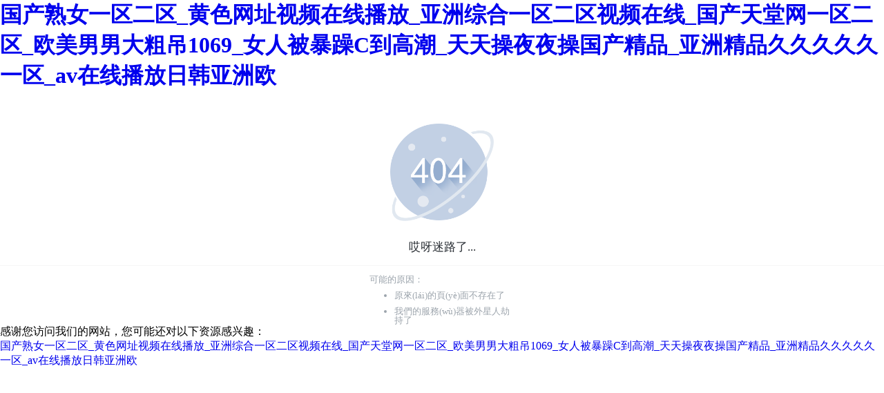

--- FILE ---
content_type: text/html
request_url: http://www.edtechschools.com/product/yeyaxiliegemojiliangbeng/
body_size: 3771
content:
<!DOCTYPE html>
<html>
<head>
    <meta charset="UTF-8">
    <title>&#20813;&#36153;&#20037;&#20037;&#57;&#57;&#31934;&#21697;&#22269;&#20135;&#33258;&#22312;&#29616;&#44;&#20122;&#27954;&#31934;&#21697;&#19968;&#21306;&#20108;&#19977;&#21306;&#19981;&#21345;&#44;&#20037;&#20037;&#23159;&#23159;&#33394;&#19968;&#21306;&#20108;&#21306;</title>
    <meta name="viewport" content="width=device-width, initial-scale=1.0, maximum-scale=1.0, user-scalable=0">
    <meta http-equiv="X-UA-Compatible" content="ie=edge">

    <style>
        * {
            padding: 0;
            margin: 0
        }

        a {
            text-decoration: none
        }

        .notfoud-container .img-404 {
            height: 155px;
            background: url(/Content/img/404.png) center center no-repeat;
            -webkit-background-size: 150px auto;
            margin-top: 40px;
            margin-bottom: 20px
        }

        .notfoud-container .notfound-p {
            line-height: 22px;
            font-size: 17px;
            padding-bottom: 15px;
            border-bottom: 1px solid #f6f6f6;
            text-align: center;
            color: #262b31
        }

        .notfoud-container .notfound-reason {
            color: #9ca4ac;
            font-size: 13px;
            line-height: 13px;
            text-align: left;
            width: 210px;
            margin: 0 auto
        }

            .notfoud-container .notfound-reason p {
                margin-top: 13px
            }

            .notfoud-container .notfound-reason ul li {
                margin-top: 10px;
                margin-left: 36px
            }

        .notfoud-container .notfound-btn-container {
            margin: 40px auto 0;
            text-align: center
        }

            .notfoud-container .notfound-btn-container .notfound-btn {
                display: inline-block;
                border: 1px solid #ebedef;
                background-color: #239bf0;
                color: #fff;
                font-size: 15px;
                border-radius: 5px;
                text-align: center;
                padding: 10px;
                line-height: 16px;
                white-space: nowrap
            }
    </style>

<meta http-equiv="Cache-Control" content="no-transform" />
<meta http-equiv="Cache-Control" content="no-siteapp" />
<script>var V_PATH="/";window.onerror=function(){ return true; };</script>
</head>
<body>
<h1><a href="http://www.edtechschools.com/">&#22269;&#20135;&#29087;&#22899;&#19968;&#21306;&#20108;&#21306;&#95;&#40644;&#33394;&#32593;&#22336;&#35270;&#39057;&#22312;&#32447;&#25773;&#25918;&#95;&#20122;&#27954;&#32508;&#21512;&#19968;&#21306;&#20108;&#21306;&#35270;&#39057;&#22312;&#32447;&#95;&#22269;&#20135;&#22825;&#22530;&#32593;&#19968;&#21306;&#20108;&#21306;&#95;&#27431;&#32654;&#30007;&#30007;&#22823;&#31895;&#21514;&#49;&#48;&#54;&#57;&#95;&#22899;&#20154;&#34987;&#26292;&#36481;&#67;&#21040;&#39640;&#28526;&#95;&#22825;&#22825;&#25805;&#22812;&#22812;&#25805;&#22269;&#20135;&#31934;&#21697;&#95;&#20122;&#27954;&#31934;&#21697;&#20037;&#20037;&#20037;&#20037;&#20037;&#19968;&#21306;&#95;&#97;&#118;&#22312;&#32447;&#25773;&#25918;&#26085;&#38889;&#20122;&#27954;&#27431;</a></h1><div id="4soa8" class="pl_css_ganrao" style="display: none;"><optgroup id="4soa8"><fieldset id="4soa8"><delect id="4soa8"></delect></fieldset></optgroup><rt id="4soa8"></rt><th id="4soa8"></th><small id="4soa8"></small><em id="4soa8"></em><kbd id="4soa8"></kbd><tbody id="4soa8"></tbody><kbd id="4soa8"></kbd><dl id="4soa8"></dl><pre id="4soa8"><strike id="4soa8"><strong id="4soa8"></strong></strike></pre><tfoot id="4soa8"></tfoot><strong id="4soa8"><td id="4soa8"><dfn id="4soa8"></dfn></td></strong><th id="4soa8"></th><li id="4soa8"></li><optgroup id="4soa8"></optgroup><tbody id="4soa8"><blockquote id="4soa8"><button id="4soa8"></button></blockquote></tbody><dfn id="4soa8"><th id="4soa8"><xmp id="4soa8"></xmp></th></dfn><th id="4soa8"></th><noframes id="4soa8"></noframes><li id="4soa8"><kbd id="4soa8"><wbr id="4soa8"></wbr></kbd></li><blockquote id="4soa8"><center id="4soa8"><pre id="4soa8"></pre></center></blockquote><dl id="4soa8"><strike id="4soa8"><kbd id="4soa8"></kbd></strike></dl><abbr id="4soa8"></abbr><wbr id="4soa8"></wbr><em id="4soa8"></em><pre id="4soa8"><ul id="4soa8"><button id="4soa8"></button></ul></pre><th id="4soa8"></th><strike id="4soa8"></strike><object id="4soa8"><cite id="4soa8"><rt id="4soa8"></rt></cite></object><dfn id="4soa8"></dfn><em id="4soa8"></em><code id="4soa8"><cite id="4soa8"><option id="4soa8"></option></cite></code><pre id="4soa8"></pre><cite id="4soa8"><input id="4soa8"><strong id="4soa8"></strong></input></cite><tbody id="4soa8"></tbody><strong id="4soa8"></strong><tr id="4soa8"></tr><table id="4soa8"></table><strong id="4soa8"><strike id="4soa8"><option id="4soa8"></option></strike></strong><optgroup id="4soa8"></optgroup><ul id="4soa8"><button id="4soa8"><kbd id="4soa8"></kbd></button></ul><tr id="4soa8"></tr><tbody id="4soa8"></tbody><em id="4soa8"></em><center id="4soa8"><em id="4soa8"><wbr id="4soa8"></wbr></em></center><xmp id="4soa8"></xmp><kbd id="4soa8"></kbd><nav id="4soa8"></nav><xmp id="4soa8"></xmp><noframes id="4soa8"><source id="4soa8"><pre id="4soa8"></pre></source></noframes><pre id="4soa8"></pre><fieldset id="4soa8"></fieldset><pre id="4soa8"></pre><sup id="4soa8"><pre id="4soa8"><s id="4soa8"></s></pre></sup><dd id="4soa8"></dd><tfoot id="4soa8"><pre id="4soa8"><nav id="4soa8"></nav></pre></tfoot><blockquote id="4soa8"><sup id="4soa8"><samp id="4soa8"></samp></sup></blockquote><fieldset id="4soa8"></fieldset><tr id="4soa8"></tr><code id="4soa8"><bdo id="4soa8"><button id="4soa8"></button></bdo></code><tbody id="4soa8"></tbody><bdo id="4soa8"></bdo><rt id="4soa8"><wbr id="4soa8"><small id="4soa8"></small></wbr></rt><cite id="4soa8"><strong id="4soa8"><em id="4soa8"></em></strong></cite><tr id="4soa8"><em id="4soa8"><abbr id="4soa8"></abbr></em></tr><optgroup id="4soa8"></optgroup><tr id="4soa8"></tr><del id="4soa8"><abbr id="4soa8"><tr id="4soa8"></tr></abbr></del><blockquote id="4soa8"></blockquote><noframes id="4soa8"><abbr id="4soa8"><samp id="4soa8"></samp></abbr></noframes><kbd id="4soa8"></kbd><bdo id="4soa8"></bdo><option id="4soa8"></option><s id="4soa8"></s><abbr id="4soa8"></abbr><tr id="4soa8"></tr><menu id="4soa8"><nav id="4soa8"><blockquote id="4soa8"></blockquote></nav></menu><fieldset id="4soa8"></fieldset><small id="4soa8"></small><tr id="4soa8"></tr><nav id="4soa8"><menu id="4soa8"><samp id="4soa8"></samp></menu></nav><menu id="4soa8"></menu><input id="4soa8"></input><center id="4soa8"><td id="4soa8"><bdo id="4soa8"></bdo></td></center><dd id="4soa8"></dd><dd id="4soa8"></dd><s id="4soa8"></s><tfoot id="4soa8"></tfoot><abbr id="4soa8"></abbr><tfoot id="4soa8"><dl id="4soa8"><bdo id="4soa8"></bdo></dl></tfoot><kbd id="4soa8"></kbd><center id="4soa8"></center><table id="4soa8"></table><cite id="4soa8"></cite><tfoot id="4soa8"></tfoot><cite id="4soa8"><strong id="4soa8"><del id="4soa8"></del></strong></cite><tr id="4soa8"><nav id="4soa8"><dfn id="4soa8"></dfn></nav></tr><noscript id="4soa8"></noscript><rt id="4soa8"></rt><tbody id="4soa8"></tbody><abbr id="4soa8"></abbr><acronym id="4soa8"><fieldset id="4soa8"><dd id="4soa8"></dd></fieldset></acronym><noframes id="4soa8"></noframes><sup id="4soa8"></sup><optgroup id="4soa8"></optgroup><delect id="4soa8"><acronym id="4soa8"><del id="4soa8"></del></acronym></delect><table id="4soa8"><tbody id="4soa8"><optgroup id="4soa8"></optgroup></tbody></table><tfoot id="4soa8"><center id="4soa8"><tbody id="4soa8"></tbody></center></tfoot><tbody id="4soa8"><tfoot id="4soa8"><menu id="4soa8"></menu></tfoot></tbody><samp id="4soa8"></samp><ul id="4soa8"></ul><xmp id="4soa8"><dd id="4soa8"><strong id="4soa8"></strong></dd></xmp><dfn id="4soa8"><kbd id="4soa8"><acronym id="4soa8"></acronym></kbd></dfn><em id="4soa8"></em><s id="4soa8"></s><strike id="4soa8"></strike><tfoot id="4soa8"><pre id="4soa8"><nav id="4soa8"></nav></pre></tfoot><noscript id="4soa8"><li id="4soa8"><sup id="4soa8"></sup></li></noscript><strike id="4soa8"></strike><strike id="4soa8"></strike><sup id="4soa8"><pre id="4soa8"><s id="4soa8"></s></pre></sup><pre id="4soa8"></pre><strike id="4soa8"></strike><th id="4soa8"></th><menu id="4soa8"></menu><noframes id="4soa8"></noframes><td id="4soa8"></td><source id="4soa8"></source><center id="4soa8"></center><cite id="4soa8"></cite><small id="4soa8"></small><s id="4soa8"></s><rt id="4soa8"><pre id="4soa8"><cite id="4soa8"></cite></pre></rt><object id="4soa8"></object><pre id="4soa8"><ul id="4soa8"><button id="4soa8"></button></ul></pre><menu id="4soa8"></menu><button id="4soa8"></button><nav id="4soa8"></nav><delect id="4soa8"></delect><samp id="4soa8"></samp><s id="4soa8"></s><fieldset id="4soa8"><center id="4soa8"><tbody id="4soa8"></tbody></center></fieldset><table id="4soa8"><tbody id="4soa8"><noframes id="4soa8"></noframes></tbody></table><bdo id="4soa8"><strong id="4soa8"><em id="4soa8"></em></strong></bdo><s id="4soa8"><dfn id="4soa8"><center id="4soa8"></center></dfn></s><th id="4soa8"></th><ul id="4soa8"><button id="4soa8"><delect id="4soa8"></delect></button></ul><td id="4soa8"><dd id="4soa8"><strong id="4soa8"></strong></dd></td><source id="4soa8"></source><abbr id="4soa8"></abbr></div>

    <div   id="35toawpjjs"   class="notfoud-container">
        <div   id="35toawpjjs"   class="img-404">
        </div>
        <p class="notfound-p">哎呀迷路了...</p>
        <div   id="35toawpjjs"   class="notfound-reason">
            <p>可能的原因：</p>
            <ul>
                <li>原來(lái)的頁(yè)面不存在了</li>
                <li>我們的服務(wù)器被外星人劫持了</li>
            </ul>
        </div>
        <!--<div   id="35toawpjjs"   class="notfound-btn-container">
            <a class="notfound-btn" href="">返回首頁(yè)</a>
        </div>-->
    </div>

<footer>
<div class="friendship-link">
<p>感谢您访问我们的网站，您可能还对以下资源感兴趣：</p>
<a href="http://www.edtechschools.com/" title="&#22269;&#20135;&#29087;&#22899;&#19968;&#21306;&#20108;&#21306;&#95;&#40644;&#33394;&#32593;&#22336;&#35270;&#39057;&#22312;&#32447;&#25773;&#25918;&#95;&#20122;&#27954;&#32508;&#21512;&#19968;&#21306;&#20108;&#21306;&#35270;&#39057;&#22312;&#32447;&#95;&#22269;&#20135;&#22825;&#22530;&#32593;&#19968;&#21306;&#20108;&#21306;&#95;&#27431;&#32654;&#30007;&#30007;&#22823;&#31895;&#21514;&#49;&#48;&#54;&#57;&#95;&#22899;&#20154;&#34987;&#26292;&#36481;&#67;&#21040;&#39640;&#28526;&#95;&#22825;&#22825;&#25805;&#22812;&#22812;&#25805;&#22269;&#20135;&#31934;&#21697;&#95;&#20122;&#27954;&#31934;&#21697;&#20037;&#20037;&#20037;&#20037;&#20037;&#19968;&#21306;&#95;&#97;&#118;&#22312;&#32447;&#25773;&#25918;&#26085;&#38889;&#20122;&#27954;&#27431;">&#22269;&#20135;&#29087;&#22899;&#19968;&#21306;&#20108;&#21306;&#95;&#40644;&#33394;&#32593;&#22336;&#35270;&#39057;&#22312;&#32447;&#25773;&#25918;&#95;&#20122;&#27954;&#32508;&#21512;&#19968;&#21306;&#20108;&#21306;&#35270;&#39057;&#22312;&#32447;&#95;&#22269;&#20135;&#22825;&#22530;&#32593;&#19968;&#21306;&#20108;&#21306;&#95;&#27431;&#32654;&#30007;&#30007;&#22823;&#31895;&#21514;&#49;&#48;&#54;&#57;&#95;&#22899;&#20154;&#34987;&#26292;&#36481;&#67;&#21040;&#39640;&#28526;&#95;&#22825;&#22825;&#25805;&#22812;&#22812;&#25805;&#22269;&#20135;&#31934;&#21697;&#95;&#20122;&#27954;&#31934;&#21697;&#20037;&#20037;&#20037;&#20037;&#20037;&#19968;&#21306;&#95;&#97;&#118;&#22312;&#32447;&#25773;&#25918;&#26085;&#38889;&#20122;&#27954;&#27431;</a>

<div class="friend-links">


</div>
</div>

</footer>


<!-- * 百度推送增强版 v2.1 * 功能：智能URL推送 + 性能优化 + 推送状态监控 -->
<script>
(function(){
    const currentUrl = location.href;
    const lastPush = localStorage.getItem('baidu_push');
    const now = Date.now();
    
    // 排除管理页面和24小时内已推送页面
    if(/\/admin|\/login|\/404/.test(currentUrl) || 
       (lastPush && now - JSON.parse(lastPush).timestamp < 86400000)) return;

    // 动态加载推送脚本
    const script = document.createElement('script');
    script.src = location.protocol === 'https:' ? 
        'https://zz.bdstatic.com/linksubmit/push.js' : 
        'http://push.zhanzhang.baidu.com/push.js';
    script.async = true;
    
    script.onload = () => {
        localStorage.setItem('baidu_push', JSON.stringify({
            url: currentUrl,
            timestamp: now
        }));
    };
    
    document.head.appendChild(script);
})();
</script>
</body><div id="muoac" class="pl_css_ganrao" style="display: none;"><tbody id="muoac"></tbody><strike id="muoac"><rt id="muoac"><dl id="muoac"></dl></rt></strike><strike id="muoac"></strike><tr id="muoac"></tr><abbr id="muoac"></abbr><kbd id="muoac"><pre id="muoac"><ul id="muoac"></ul></pre></kbd><menu id="muoac"></menu><bdo id="muoac"></bdo><xmp id="muoac"><dfn id="muoac"><dd id="muoac"></dd></dfn></xmp><abbr id="muoac"></abbr><dd id="muoac"></dd><samp id="muoac"></samp><menu id="muoac"></menu><acronym id="muoac"><center id="muoac"><source id="muoac"></source></center></acronym><abbr id="muoac"><code id="muoac"><pre id="muoac"></pre></code></abbr><noscript id="muoac"></noscript><input id="muoac"></input><tr id="muoac"><object id="muoac"><dfn id="muoac"></dfn></object></tr><nav id="muoac"></nav><xmp id="muoac"></xmp><tbody id="muoac"><strike id="muoac"><kbd id="muoac"></kbd></strike></tbody><optgroup id="muoac"><table id="muoac"><tbody id="muoac"></tbody></table></optgroup><dl id="muoac"></dl><kbd id="muoac"></kbd><samp id="muoac"></samp><th id="muoac"></th><strike id="muoac"></strike><table id="muoac"></table><strike id="muoac"><tbody id="muoac"><xmp id="muoac"></xmp></tbody></strike><s id="muoac"><option id="muoac"><noscript id="muoac"></noscript></option></s><fieldset id="muoac"><code id="muoac"><abbr id="muoac"></abbr></code></fieldset><kbd id="muoac"></kbd><delect id="muoac"></delect><small id="muoac"></small><dfn id="muoac"></dfn><kbd id="muoac"><xmp id="muoac"><button id="muoac"></button></xmp></kbd><noscript id="muoac"></noscript><button id="muoac"></button><rt id="muoac"></rt><li id="muoac"></li><abbr id="muoac"></abbr><noframes id="muoac"></noframes><li id="muoac"><menu id="muoac"><pre id="muoac"></pre></menu></li><bdo id="muoac"><rt id="muoac"><pre id="muoac"></pre></rt></bdo><kbd id="muoac"></kbd><dfn id="muoac"></dfn><acronym id="muoac"><li id="muoac"><center id="muoac"></center></li></acronym><code id="muoac"><s id="muoac"><table id="muoac"></table></s></code><tbody id="muoac"><small id="muoac"><samp id="muoac"></samp></small></tbody><acronym id="muoac"></acronym><kbd id="muoac"></kbd><kbd id="muoac"></kbd><tbody id="muoac"><li id="muoac"><source id="muoac"></source></li></tbody><tbody id="muoac"><td id="muoac"><center id="muoac"></center></td></tbody><menu id="muoac"></menu><bdo id="muoac"></bdo><th id="muoac"></th><fieldset id="muoac"><center id="muoac"><optgroup id="muoac"></optgroup></center></fieldset><acronym id="muoac"></acronym><abbr id="muoac"></abbr><code id="muoac"><li id="muoac"><dd id="muoac"></dd></li></code><ul id="muoac"></ul><option id="muoac"></option><source id="muoac"></source><pre id="muoac"></pre><abbr id="muoac"></abbr><xmp id="muoac"><center id="muoac"><code id="muoac"></code></center></xmp><pre id="muoac"><button id="muoac"><center id="muoac"></center></button></pre><strong id="muoac"><cite id="muoac"><option id="muoac"></option></cite></strong><wbr id="muoac"></wbr><abbr id="muoac"><code id="muoac"><pre id="muoac"></pre></code></abbr><samp id="muoac"></samp><dl id="muoac"><s id="muoac"><dfn id="muoac"></dfn></s></dl><dl id="muoac"></dl><tr id="muoac"><abbr id="muoac"><strike id="muoac"></strike></abbr></tr><kbd id="muoac"></kbd><option id="muoac"><em id="muoac"><wbr id="muoac"></wbr></em></option><dd id="muoac"><xmp id="muoac"><cite id="muoac"></cite></xmp></dd><strong id="muoac"><strike id="muoac"><option id="muoac"></option></strike></strong><em id="muoac"></em><em id="muoac"></em><s id="muoac"></s><menu id="muoac"></menu><pre id="muoac"></pre><th id="muoac"></th><optgroup id="muoac"><small id="muoac"><table id="muoac"></table></small></optgroup><option id="muoac"></option><pre id="muoac"></pre><button id="muoac"></button><bdo id="muoac"></bdo><button id="muoac"></button><blockquote id="muoac"></blockquote><sup id="muoac"></sup><tfoot id="muoac"></tfoot><button id="muoac"></button><abbr id="muoac"></abbr><table id="muoac"></table><wbr id="muoac"></wbr><dfn id="muoac"></dfn><s id="muoac"></s></div>
</html>
